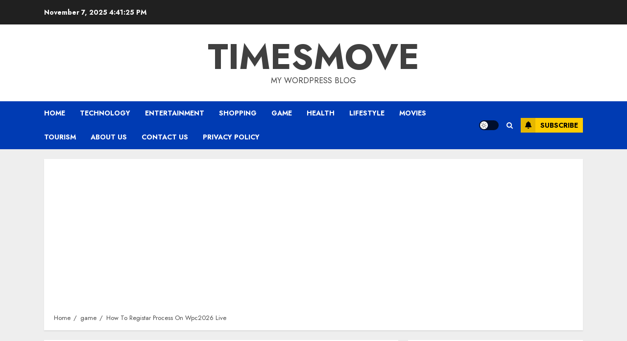

--- FILE ---
content_type: text/html; charset=utf-8
request_url: https://www.google.com/recaptcha/api2/aframe
body_size: 268
content:
<!DOCTYPE HTML><html><head><meta http-equiv="content-type" content="text/html; charset=UTF-8"></head><body><script nonce="6b8qw8M8iDRkeTQXlGwnxg">/** Anti-fraud and anti-abuse applications only. See google.com/recaptcha */ try{var clients={'sodar':'https://pagead2.googlesyndication.com/pagead/sodar?'};window.addEventListener("message",function(a){try{if(a.source===window.parent){var b=JSON.parse(a.data);var c=clients[b['id']];if(c){var d=document.createElement('img');d.src=c+b['params']+'&rc='+(localStorage.getItem("rc::a")?sessionStorage.getItem("rc::b"):"");window.document.body.appendChild(d);sessionStorage.setItem("rc::e",parseInt(sessionStorage.getItem("rc::e")||0)+1);localStorage.setItem("rc::h",'1762533684093');}}}catch(b){}});window.parent.postMessage("_grecaptcha_ready", "*");}catch(b){}</script></body></html>